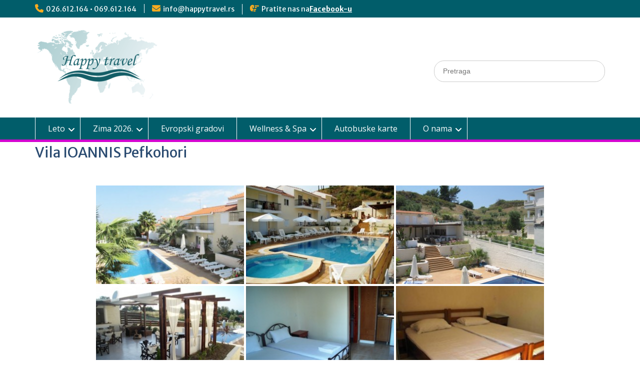

--- FILE ---
content_type: text/html; charset=UTF-8
request_url: https://happytravel.rs/bwg_gallery/vila-ioannis-pefkohori/
body_size: 15013
content:
<!DOCTYPE html> <html lang="en-US"><head>
	    <meta charset="UTF-8">
    <meta name="viewport" content="width=device-width, initial-scale=1">
    <link rel="profile" href="http://gmpg.org/xfn/11">
    <link rel="pingback" href="https://happytravel.rs/xmlrpc.php">
    
<meta name='robots' content='index, follow, max-image-preview:large, max-snippet:-1, max-video-preview:-1' />

	<!-- This site is optimized with the Yoast SEO plugin v26.6 - https://yoast.com/wordpress/plugins/seo/ -->
	<title>Vila IOANNIS Pefkohori - Happy Travel</title>
	<link rel="canonical" href="https://happytravel.rs/bwg_gallery/vila-ioannis-pefkohori/" />
	<meta property="og:locale" content="en_US" />
	<meta property="og:type" content="article" />
	<meta property="og:title" content="Vila IOANNIS Pefkohori - Happy Travel" />
	<meta property="og:url" content="https://happytravel.rs/bwg_gallery/vila-ioannis-pefkohori/" />
	<meta property="og:site_name" content="Happy Travel" />
	<meta name="twitter:card" content="summary_large_image" />
	<script type="application/ld+json" class="yoast-schema-graph">{"@context":"https://schema.org","@graph":[{"@type":"WebPage","@id":"https://happytravel.rs/bwg_gallery/vila-ioannis-pefkohori/","url":"https://happytravel.rs/bwg_gallery/vila-ioannis-pefkohori/","name":"Vila IOANNIS Pefkohori - Happy Travel","isPartOf":{"@id":"https://happytravel.rs/#website"},"datePublished":"2017-10-18T16:34:12+00:00","breadcrumb":{"@id":"https://happytravel.rs/bwg_gallery/vila-ioannis-pefkohori/#breadcrumb"},"inLanguage":"en-US","potentialAction":[{"@type":"ReadAction","target":["https://happytravel.rs/bwg_gallery/vila-ioannis-pefkohori/"]}]},{"@type":"BreadcrumbList","@id":"https://happytravel.rs/bwg_gallery/vila-ioannis-pefkohori/#breadcrumb","itemListElement":[{"@type":"ListItem","position":1,"name":"Home","item":"https://happytravel.rs/"},{"@type":"ListItem","position":2,"name":"Vila IOANNIS Pefkohori"}]},{"@type":"WebSite","@id":"https://happytravel.rs/#website","url":"https://happytravel.rs/","name":"Happy Travel","description":"Turistička agencija – Smederevo","publisher":{"@id":"https://happytravel.rs/#organization"},"potentialAction":[{"@type":"SearchAction","target":{"@type":"EntryPoint","urlTemplate":"https://happytravel.rs/?s={search_term_string}"},"query-input":{"@type":"PropertyValueSpecification","valueRequired":true,"valueName":"search_term_string"}}],"inLanguage":"en-US"},{"@type":"Organization","@id":"https://happytravel.rs/#organization","name":"Happy Travel","url":"https://happytravel.rs/","logo":{"@type":"ImageObject","inLanguage":"en-US","@id":"https://happytravel.rs/#/schema/logo/image/","url":"https://happytravel.rs/wp-content/uploads/2019/05/Logo1.png","contentUrl":"https://happytravel.rs/wp-content/uploads/2019/05/Logo1.png","width":150,"height":139,"caption":"Happy Travel"},"image":{"@id":"https://happytravel.rs/#/schema/logo/image/"}}]}</script>
	<!-- / Yoast SEO plugin. -->


<link rel='dns-prefetch' href='//fonts.googleapis.com' />
<link rel="alternate" type="application/rss+xml" title="Happy Travel &raquo; Feed" href="https://happytravel.rs/feed/" />
<link rel="alternate" type="application/rss+xml" title="Happy Travel &raquo; Comments Feed" href="https://happytravel.rs/comments/feed/" />
<link rel="alternate" title="oEmbed (JSON)" type="application/json+oembed" href="https://happytravel.rs/wp-json/oembed/1.0/embed?url=https%3A%2F%2Fhappytravel.rs%2Fbwg_gallery%2Fvila-ioannis-pefkohori%2F" />
<link rel="alternate" title="oEmbed (XML)" type="text/xml+oembed" href="https://happytravel.rs/wp-json/oembed/1.0/embed?url=https%3A%2F%2Fhappytravel.rs%2Fbwg_gallery%2Fvila-ioannis-pefkohori%2F&#038;format=xml" />
<style id='wp-img-auto-sizes-contain-inline-css' type='text/css'>
img:is([sizes=auto i],[sizes^="auto," i]){contain-intrinsic-size:3000px 1500px}
/*# sourceURL=wp-img-auto-sizes-contain-inline-css */
</style>
<style id='cf-frontend-style-inline-css' type='text/css'>
@font-face {
	font-family: 'Monotype Corsiva';
	font-weight: 400;
}
/*# sourceURL=cf-frontend-style-inline-css */
</style>
<style id='wp-emoji-styles-inline-css' type='text/css'>

	img.wp-smiley, img.emoji {
		display: inline !important;
		border: none !important;
		box-shadow: none !important;
		height: 1em !important;
		width: 1em !important;
		margin: 0 0.07em !important;
		vertical-align: -0.1em !important;
		background: none !important;
		padding: 0 !important;
	}
/*# sourceURL=wp-emoji-styles-inline-css */
</style>
<link rel='stylesheet' id='wp-block-library-css' href='https://happytravel.rs/wp-includes/css/dist/block-library/style.min.css?ver=6.9' type='text/css' media='all' />
<style id='wp-block-library-theme-inline-css' type='text/css'>
.wp-block-audio :where(figcaption){color:#555;font-size:13px;text-align:center}.is-dark-theme .wp-block-audio :where(figcaption){color:#ffffffa6}.wp-block-audio{margin:0 0 1em}.wp-block-code{border:1px solid #ccc;border-radius:4px;font-family:Menlo,Consolas,monaco,monospace;padding:.8em 1em}.wp-block-embed :where(figcaption){color:#555;font-size:13px;text-align:center}.is-dark-theme .wp-block-embed :where(figcaption){color:#ffffffa6}.wp-block-embed{margin:0 0 1em}.blocks-gallery-caption{color:#555;font-size:13px;text-align:center}.is-dark-theme .blocks-gallery-caption{color:#ffffffa6}:root :where(.wp-block-image figcaption){color:#555;font-size:13px;text-align:center}.is-dark-theme :root :where(.wp-block-image figcaption){color:#ffffffa6}.wp-block-image{margin:0 0 1em}.wp-block-pullquote{border-bottom:4px solid;border-top:4px solid;color:currentColor;margin-bottom:1.75em}.wp-block-pullquote :where(cite),.wp-block-pullquote :where(footer),.wp-block-pullquote__citation{color:currentColor;font-size:.8125em;font-style:normal;text-transform:uppercase}.wp-block-quote{border-left:.25em solid;margin:0 0 1.75em;padding-left:1em}.wp-block-quote cite,.wp-block-quote footer{color:currentColor;font-size:.8125em;font-style:normal;position:relative}.wp-block-quote:where(.has-text-align-right){border-left:none;border-right:.25em solid;padding-left:0;padding-right:1em}.wp-block-quote:where(.has-text-align-center){border:none;padding-left:0}.wp-block-quote.is-large,.wp-block-quote.is-style-large,.wp-block-quote:where(.is-style-plain){border:none}.wp-block-search .wp-block-search__label{font-weight:700}.wp-block-search__button{border:1px solid #ccc;padding:.375em .625em}:where(.wp-block-group.has-background){padding:1.25em 2.375em}.wp-block-separator.has-css-opacity{opacity:.4}.wp-block-separator{border:none;border-bottom:2px solid;margin-left:auto;margin-right:auto}.wp-block-separator.has-alpha-channel-opacity{opacity:1}.wp-block-separator:not(.is-style-wide):not(.is-style-dots){width:100px}.wp-block-separator.has-background:not(.is-style-dots){border-bottom:none;height:1px}.wp-block-separator.has-background:not(.is-style-wide):not(.is-style-dots){height:2px}.wp-block-table{margin:0 0 1em}.wp-block-table td,.wp-block-table th{word-break:normal}.wp-block-table :where(figcaption){color:#555;font-size:13px;text-align:center}.is-dark-theme .wp-block-table :where(figcaption){color:#ffffffa6}.wp-block-video :where(figcaption){color:#555;font-size:13px;text-align:center}.is-dark-theme .wp-block-video :where(figcaption){color:#ffffffa6}.wp-block-video{margin:0 0 1em}:root :where(.wp-block-template-part.has-background){margin-bottom:0;margin-top:0;padding:1.25em 2.375em}
/*# sourceURL=/wp-includes/css/dist/block-library/theme.min.css */
</style>
<style id='classic-theme-styles-inline-css' type='text/css'>
/*! This file is auto-generated */
.wp-block-button__link{color:#fff;background-color:#32373c;border-radius:9999px;box-shadow:none;text-decoration:none;padding:calc(.667em + 2px) calc(1.333em + 2px);font-size:1.125em}.wp-block-file__button{background:#32373c;color:#fff;text-decoration:none}
/*# sourceURL=/wp-includes/css/classic-themes.min.css */
</style>
<style id='global-styles-inline-css' type='text/css'>
:root{--wp--preset--aspect-ratio--square: 1;--wp--preset--aspect-ratio--4-3: 4/3;--wp--preset--aspect-ratio--3-4: 3/4;--wp--preset--aspect-ratio--3-2: 3/2;--wp--preset--aspect-ratio--2-3: 2/3;--wp--preset--aspect-ratio--16-9: 16/9;--wp--preset--aspect-ratio--9-16: 9/16;--wp--preset--color--black: #000;--wp--preset--color--cyan-bluish-gray: #abb8c3;--wp--preset--color--white: #ffffff;--wp--preset--color--pale-pink: #f78da7;--wp--preset--color--vivid-red: #cf2e2e;--wp--preset--color--luminous-vivid-orange: #ff6900;--wp--preset--color--luminous-vivid-amber: #fcb900;--wp--preset--color--light-green-cyan: #7bdcb5;--wp--preset--color--vivid-green-cyan: #00d084;--wp--preset--color--pale-cyan-blue: #8ed1fc;--wp--preset--color--vivid-cyan-blue: #0693e3;--wp--preset--color--vivid-purple: #9b51e0;--wp--preset--color--gray: #666666;--wp--preset--color--light-gray: #f3f3f3;--wp--preset--color--dark-gray: #222222;--wp--preset--color--blue: #294a70;--wp--preset--color--dark-blue: #15305b;--wp--preset--color--navy-blue: #00387d;--wp--preset--color--sky-blue: #49688e;--wp--preset--color--light-blue: #6081a7;--wp--preset--color--yellow: #f4a024;--wp--preset--color--dark-yellow: #ffab1f;--wp--preset--color--red: #e4572e;--wp--preset--color--green: #54b77e;--wp--preset--gradient--vivid-cyan-blue-to-vivid-purple: linear-gradient(135deg,rgb(6,147,227) 0%,rgb(155,81,224) 100%);--wp--preset--gradient--light-green-cyan-to-vivid-green-cyan: linear-gradient(135deg,rgb(122,220,180) 0%,rgb(0,208,130) 100%);--wp--preset--gradient--luminous-vivid-amber-to-luminous-vivid-orange: linear-gradient(135deg,rgb(252,185,0) 0%,rgb(255,105,0) 100%);--wp--preset--gradient--luminous-vivid-orange-to-vivid-red: linear-gradient(135deg,rgb(255,105,0) 0%,rgb(207,46,46) 100%);--wp--preset--gradient--very-light-gray-to-cyan-bluish-gray: linear-gradient(135deg,rgb(238,238,238) 0%,rgb(169,184,195) 100%);--wp--preset--gradient--cool-to-warm-spectrum: linear-gradient(135deg,rgb(74,234,220) 0%,rgb(151,120,209) 20%,rgb(207,42,186) 40%,rgb(238,44,130) 60%,rgb(251,105,98) 80%,rgb(254,248,76) 100%);--wp--preset--gradient--blush-light-purple: linear-gradient(135deg,rgb(255,206,236) 0%,rgb(152,150,240) 100%);--wp--preset--gradient--blush-bordeaux: linear-gradient(135deg,rgb(254,205,165) 0%,rgb(254,45,45) 50%,rgb(107,0,62) 100%);--wp--preset--gradient--luminous-dusk: linear-gradient(135deg,rgb(255,203,112) 0%,rgb(199,81,192) 50%,rgb(65,88,208) 100%);--wp--preset--gradient--pale-ocean: linear-gradient(135deg,rgb(255,245,203) 0%,rgb(182,227,212) 50%,rgb(51,167,181) 100%);--wp--preset--gradient--electric-grass: linear-gradient(135deg,rgb(202,248,128) 0%,rgb(113,206,126) 100%);--wp--preset--gradient--midnight: linear-gradient(135deg,rgb(2,3,129) 0%,rgb(40,116,252) 100%);--wp--preset--font-size--small: 13px;--wp--preset--font-size--medium: 20px;--wp--preset--font-size--large: 28px;--wp--preset--font-size--x-large: 42px;--wp--preset--font-size--normal: 16px;--wp--preset--font-size--huge: 32px;--wp--preset--spacing--20: 0.44rem;--wp--preset--spacing--30: 0.67rem;--wp--preset--spacing--40: 1rem;--wp--preset--spacing--50: 1.5rem;--wp--preset--spacing--60: 2.25rem;--wp--preset--spacing--70: 3.38rem;--wp--preset--spacing--80: 5.06rem;--wp--preset--shadow--natural: 6px 6px 9px rgba(0, 0, 0, 0.2);--wp--preset--shadow--deep: 12px 12px 50px rgba(0, 0, 0, 0.4);--wp--preset--shadow--sharp: 6px 6px 0px rgba(0, 0, 0, 0.2);--wp--preset--shadow--outlined: 6px 6px 0px -3px rgb(255, 255, 255), 6px 6px rgb(0, 0, 0);--wp--preset--shadow--crisp: 6px 6px 0px rgb(0, 0, 0);}:where(.is-layout-flex){gap: 0.5em;}:where(.is-layout-grid){gap: 0.5em;}body .is-layout-flex{display: flex;}.is-layout-flex{flex-wrap: wrap;align-items: center;}.is-layout-flex > :is(*, div){margin: 0;}body .is-layout-grid{display: grid;}.is-layout-grid > :is(*, div){margin: 0;}:where(.wp-block-columns.is-layout-flex){gap: 2em;}:where(.wp-block-columns.is-layout-grid){gap: 2em;}:where(.wp-block-post-template.is-layout-flex){gap: 1.25em;}:where(.wp-block-post-template.is-layout-grid){gap: 1.25em;}.has-black-color{color: var(--wp--preset--color--black) !important;}.has-cyan-bluish-gray-color{color: var(--wp--preset--color--cyan-bluish-gray) !important;}.has-white-color{color: var(--wp--preset--color--white) !important;}.has-pale-pink-color{color: var(--wp--preset--color--pale-pink) !important;}.has-vivid-red-color{color: var(--wp--preset--color--vivid-red) !important;}.has-luminous-vivid-orange-color{color: var(--wp--preset--color--luminous-vivid-orange) !important;}.has-luminous-vivid-amber-color{color: var(--wp--preset--color--luminous-vivid-amber) !important;}.has-light-green-cyan-color{color: var(--wp--preset--color--light-green-cyan) !important;}.has-vivid-green-cyan-color{color: var(--wp--preset--color--vivid-green-cyan) !important;}.has-pale-cyan-blue-color{color: var(--wp--preset--color--pale-cyan-blue) !important;}.has-vivid-cyan-blue-color{color: var(--wp--preset--color--vivid-cyan-blue) !important;}.has-vivid-purple-color{color: var(--wp--preset--color--vivid-purple) !important;}.has-black-background-color{background-color: var(--wp--preset--color--black) !important;}.has-cyan-bluish-gray-background-color{background-color: var(--wp--preset--color--cyan-bluish-gray) !important;}.has-white-background-color{background-color: var(--wp--preset--color--white) !important;}.has-pale-pink-background-color{background-color: var(--wp--preset--color--pale-pink) !important;}.has-vivid-red-background-color{background-color: var(--wp--preset--color--vivid-red) !important;}.has-luminous-vivid-orange-background-color{background-color: var(--wp--preset--color--luminous-vivid-orange) !important;}.has-luminous-vivid-amber-background-color{background-color: var(--wp--preset--color--luminous-vivid-amber) !important;}.has-light-green-cyan-background-color{background-color: var(--wp--preset--color--light-green-cyan) !important;}.has-vivid-green-cyan-background-color{background-color: var(--wp--preset--color--vivid-green-cyan) !important;}.has-pale-cyan-blue-background-color{background-color: var(--wp--preset--color--pale-cyan-blue) !important;}.has-vivid-cyan-blue-background-color{background-color: var(--wp--preset--color--vivid-cyan-blue) !important;}.has-vivid-purple-background-color{background-color: var(--wp--preset--color--vivid-purple) !important;}.has-black-border-color{border-color: var(--wp--preset--color--black) !important;}.has-cyan-bluish-gray-border-color{border-color: var(--wp--preset--color--cyan-bluish-gray) !important;}.has-white-border-color{border-color: var(--wp--preset--color--white) !important;}.has-pale-pink-border-color{border-color: var(--wp--preset--color--pale-pink) !important;}.has-vivid-red-border-color{border-color: var(--wp--preset--color--vivid-red) !important;}.has-luminous-vivid-orange-border-color{border-color: var(--wp--preset--color--luminous-vivid-orange) !important;}.has-luminous-vivid-amber-border-color{border-color: var(--wp--preset--color--luminous-vivid-amber) !important;}.has-light-green-cyan-border-color{border-color: var(--wp--preset--color--light-green-cyan) !important;}.has-vivid-green-cyan-border-color{border-color: var(--wp--preset--color--vivid-green-cyan) !important;}.has-pale-cyan-blue-border-color{border-color: var(--wp--preset--color--pale-cyan-blue) !important;}.has-vivid-cyan-blue-border-color{border-color: var(--wp--preset--color--vivid-cyan-blue) !important;}.has-vivid-purple-border-color{border-color: var(--wp--preset--color--vivid-purple) !important;}.has-vivid-cyan-blue-to-vivid-purple-gradient-background{background: var(--wp--preset--gradient--vivid-cyan-blue-to-vivid-purple) !important;}.has-light-green-cyan-to-vivid-green-cyan-gradient-background{background: var(--wp--preset--gradient--light-green-cyan-to-vivid-green-cyan) !important;}.has-luminous-vivid-amber-to-luminous-vivid-orange-gradient-background{background: var(--wp--preset--gradient--luminous-vivid-amber-to-luminous-vivid-orange) !important;}.has-luminous-vivid-orange-to-vivid-red-gradient-background{background: var(--wp--preset--gradient--luminous-vivid-orange-to-vivid-red) !important;}.has-very-light-gray-to-cyan-bluish-gray-gradient-background{background: var(--wp--preset--gradient--very-light-gray-to-cyan-bluish-gray) !important;}.has-cool-to-warm-spectrum-gradient-background{background: var(--wp--preset--gradient--cool-to-warm-spectrum) !important;}.has-blush-light-purple-gradient-background{background: var(--wp--preset--gradient--blush-light-purple) !important;}.has-blush-bordeaux-gradient-background{background: var(--wp--preset--gradient--blush-bordeaux) !important;}.has-luminous-dusk-gradient-background{background: var(--wp--preset--gradient--luminous-dusk) !important;}.has-pale-ocean-gradient-background{background: var(--wp--preset--gradient--pale-ocean) !important;}.has-electric-grass-gradient-background{background: var(--wp--preset--gradient--electric-grass) !important;}.has-midnight-gradient-background{background: var(--wp--preset--gradient--midnight) !important;}.has-small-font-size{font-size: var(--wp--preset--font-size--small) !important;}.has-medium-font-size{font-size: var(--wp--preset--font-size--medium) !important;}.has-large-font-size{font-size: var(--wp--preset--font-size--large) !important;}.has-x-large-font-size{font-size: var(--wp--preset--font-size--x-large) !important;}
:where(.wp-block-post-template.is-layout-flex){gap: 1.25em;}:where(.wp-block-post-template.is-layout-grid){gap: 1.25em;}
:where(.wp-block-term-template.is-layout-flex){gap: 1.25em;}:where(.wp-block-term-template.is-layout-grid){gap: 1.25em;}
:where(.wp-block-columns.is-layout-flex){gap: 2em;}:where(.wp-block-columns.is-layout-grid){gap: 2em;}
:root :where(.wp-block-pullquote){font-size: 1.5em;line-height: 1.6;}
/*# sourceURL=global-styles-inline-css */
</style>
<link rel='stylesheet' id='bwg_fonts-css' href='https://happytravel.rs/wp-content/plugins/photo-gallery/css/bwg-fonts/fonts.css?ver=0.0.1' type='text/css' media='all' />
<link rel='stylesheet' id='sumoselect-css' href='https://happytravel.rs/wp-content/plugins/photo-gallery/css/sumoselect.min.css?ver=3.4.6' type='text/css' media='all' />
<link rel='stylesheet' id='mCustomScrollbar-css' href='https://happytravel.rs/wp-content/plugins/photo-gallery/css/jquery.mCustomScrollbar.min.css?ver=3.1.5' type='text/css' media='all' />
<link rel='stylesheet' id='bwg_frontend-css' href='https://happytravel.rs/wp-content/plugins/photo-gallery/css/styles.min.css?ver=1.8.35' type='text/css' media='all' />
<link rel='stylesheet' id='fontawesome-css' href='https://happytravel.rs/wp-content/themes/education-hub/third-party/font-awesome/css/all.min.css?ver=6.7.2' type='text/css' media='all' />
<link rel='stylesheet' id='education-hub-google-fonts-css' href='//fonts.googleapis.com/css?family=Open+Sans%3A600%2C400%2C400italic%2C300%2C100%2C700%7CMerriweather+Sans%3A400%2C700&#038;ver=6.9' type='text/css' media='all' />
<link rel='stylesheet' id='education-hub-style-css' href='https://happytravel.rs/wp-content/themes/education-hub/style.css?ver=3.0.1' type='text/css' media='all' />
<link rel='stylesheet' id='education-hub-block-style-css' href='https://happytravel.rs/wp-content/themes/education-hub/css/blocks.css?ver=20201208' type='text/css' media='all' />
<!--n2css--><!--n2js--><script type="text/javascript" src="https://happytravel.rs/wp-includes/js/jquery/jquery.min.js?ver=3.7.1" id="jquery-core-js"></script>
<script type="text/javascript" src="https://happytravel.rs/wp-includes/js/jquery/jquery-migrate.min.js?ver=3.4.1" id="jquery-migrate-js"></script>
<script type="text/javascript" src="https://happytravel.rs/wp-includes/js/tinymce/tinymce.min.js?ver=49110-20250317" id="wp-tinymce-root-js"></script>
<script type="text/javascript" src="https://happytravel.rs/wp-includes/js/tinymce/plugins/compat3x/plugin.min.js?ver=49110-20250317" id="wp-tinymce-js"></script>
<script type="text/javascript" src="https://happytravel.rs/wp-content/plugins/photo-gallery/js/jquery.sumoselect.min.js?ver=3.4.6" id="sumoselect-js"></script>
<script type="text/javascript" src="https://happytravel.rs/wp-content/plugins/photo-gallery/js/tocca.min.js?ver=2.0.9" id="bwg_mobile-js"></script>
<script type="text/javascript" src="https://happytravel.rs/wp-content/plugins/photo-gallery/js/jquery.mCustomScrollbar.concat.min.js?ver=3.1.5" id="mCustomScrollbar-js"></script>
<script type="text/javascript" src="https://happytravel.rs/wp-content/plugins/photo-gallery/js/jquery.fullscreen.min.js?ver=0.6.0" id="jquery-fullscreen-js"></script>
<script type="text/javascript" id="bwg_frontend-js-extra">
/* <![CDATA[ */
var bwg_objectsL10n = {"bwg_field_required":"field is required.","bwg_mail_validation":"This is not a valid email address.","bwg_search_result":"There are no images matching your search.","bwg_select_tag":"Select Tag","bwg_order_by":"Order By","bwg_search":"Search","bwg_show_ecommerce":"Show Ecommerce","bwg_hide_ecommerce":"Hide Ecommerce","bwg_show_comments":"Show Comments","bwg_hide_comments":"Hide Comments","bwg_restore":"Restore","bwg_maximize":"Maximize","bwg_fullscreen":"Fullscreen","bwg_exit_fullscreen":"Exit Fullscreen","bwg_search_tag":"SEARCH...","bwg_tag_no_match":"No tags found","bwg_all_tags_selected":"All tags selected","bwg_tags_selected":"tags selected","play":"Play","pause":"Pause","is_pro":"","bwg_play":"Play","bwg_pause":"Pause","bwg_hide_info":"Hide info","bwg_show_info":"Show info","bwg_hide_rating":"Hide rating","bwg_show_rating":"Show rating","ok":"Ok","cancel":"Cancel","select_all":"Select all","lazy_load":"0","lazy_loader":"https://happytravel.rs/wp-content/plugins/photo-gallery/images/ajax_loader.png","front_ajax":"0","bwg_tag_see_all":"see all tags","bwg_tag_see_less":"see less tags"};
//# sourceURL=bwg_frontend-js-extra
/* ]]> */
</script>
<script type="text/javascript" src="https://happytravel.rs/wp-content/plugins/photo-gallery/js/scripts.min.js?ver=1.8.35" id="bwg_frontend-js"></script>
<script type="text/javascript" id="ai-js-js-extra">
/* <![CDATA[ */
var MyAjax = {"ajaxurl":"https://happytravel.rs/wp-admin/admin-ajax.php","security":"427f24607a"};
//# sourceURL=ai-js-js-extra
/* ]]> */
</script>
<script type="text/javascript" src="https://happytravel.rs/wp-content/plugins/advanced-iframe/js/ai.min.js?ver=862191" id="ai-js-js"></script>
<meta name="robots" content="noindex,nofollow" />
<link rel="https://api.w.org/" href="https://happytravel.rs/wp-json/" /><link rel="EditURI" type="application/rsd+xml" title="RSD" href="https://happytravel.rs/xmlrpc.php?rsd" />
<meta name="generator" content="WordPress 6.9" />
<link rel='shortlink' href='https://happytravel.rs/?p=3683' />
        <script type="text/javascript">
            ( function () {
                window.lae_fs = { can_use_premium_code: false};
            } )();
        </script>
        <meta name="generator" content="Elementor 3.34.0; features: additional_custom_breakpoints; settings: css_print_method-external, google_font-enabled, font_display-auto">
			<style>
				.e-con.e-parent:nth-of-type(n+4):not(.e-lazyloaded):not(.e-no-lazyload),
				.e-con.e-parent:nth-of-type(n+4):not(.e-lazyloaded):not(.e-no-lazyload) * {
					background-image: none !important;
				}
				@media screen and (max-height: 1024px) {
					.e-con.e-parent:nth-of-type(n+3):not(.e-lazyloaded):not(.e-no-lazyload),
					.e-con.e-parent:nth-of-type(n+3):not(.e-lazyloaded):not(.e-no-lazyload) * {
						background-image: none !important;
					}
				}
				@media screen and (max-height: 640px) {
					.e-con.e-parent:nth-of-type(n+2):not(.e-lazyloaded):not(.e-no-lazyload),
					.e-con.e-parent:nth-of-type(n+2):not(.e-lazyloaded):not(.e-no-lazyload) * {
						background-image: none !important;
					}
				}
			</style>
			<style type="text/css" id="custom-background-css">
body.custom-background { background-color: #ffffff; }
</style>
	<link rel="icon" href="https://happytravel.rs/wp-content/uploads/2019/12/cropped-HTicon-32x32.png" sizes="32x32" />
<link rel="icon" href="https://happytravel.rs/wp-content/uploads/2019/12/cropped-HTicon-192x192.png" sizes="192x192" />
<link rel="apple-touch-icon" href="https://happytravel.rs/wp-content/uploads/2019/12/cropped-HTicon-180x180.png" />
<meta name="msapplication-TileImage" content="https://happytravel.rs/wp-content/uploads/2019/12/cropped-HTicon-270x270.png" />
		<style type="text/css" id="wp-custom-css">
			.entry-meta{
display:none;
}

.site-content {
    padding: 0px 0;
}


.menuItemBackground {
background-color:#F4A024; !important
}


.main-navigation ul ul a {
    background-color: #015D6A;
}


#tophead {
    background-color: #015D6A;
	}


#main-nav {
    background-color: #015D6A;
    border-bottom: 5px solid #D300D0;
}

.search-form .search-submit, .woocommerce-product-search button {
    background-color: #015D6A;
	  display:none
}

.search-form input.search-field, .woocommerce-product-search .search-field {
    border-radius: 20px;
    padding: 10px 25% 10px 5%;
    width: 100%;
    box-sizing: inherit;
    margin-top: 15%;
}

.site-footer {
    clear: both;
    display: none;
}

.post-14241 .wp-post-image {
display: none;
}
.post-14249 .wp-post-image {
display: none;
}		</style>
		</head>

<body class="wp-singular bwg_gallery-template-default single single-bwg_gallery postid-3683 custom-background wp-custom-logo wp-embed-responsive wp-theme-education-hub group-blog site-layout-fluid global-layout-no-sidebar elementor-default elementor-kit-8482 modula-best-grid-gallery">

	
	    <div id="page" class="container hfeed site">
    <a class="skip-link screen-reader-text" href="#content">Skip to content</a>
    	<div id="tophead">
		<div class="container">
			<div id="quick-contact">
									<ul>
													<li class="quick-call"><a href="tel:026612164069612164">026.612.164 • 069.612.164</a></li>
																			<li class="quick-email"><a href="mailto:info@happytravel.rs">info@happytravel.rs</a></li>
											</ul>
				
									<div class="top-news border-left">
												<span class="top-news-title">
															Pratite nas na													</span>
																			<a href="https://www.facebook.com/Happy-Travel-Smederevo-1584309618536861/">Facebook-u							</a>
											</div>
							</div>

			
			
		</div> <!-- .container -->
	</div><!--  #tophead -->

	<header id="masthead" class="site-header" role="banner"><div class="container">			    <div class="site-branding">

		    <a href="https://happytravel.rs/" class="custom-logo-link" rel="home"><img width="250" height="155" src="https://happytravel.rs/wp-content/uploads/2019/11/Logo-e1643620568292.png" class="custom-logo" alt="Happy Travel" decoding="async" /></a>
									
	    </div><!-- .site-branding -->

	    	    		    <div class="search-section">
		    	<form role="search" method="get" class="search-form" action="https://happytravel.rs/">
	      <label>
	        <span class="screen-reader-text">Search for:</span>
	        <input type="search" class="search-field" placeholder="Pretraga" value="" name="s" title="Search for:" />
	      </label>
	      <input type="submit" class="search-submit" value="Search" />
	    </form>		    </div>
	    
        </div><!-- .container --></header><!-- #masthead -->    <div id="main-nav" class="clear-fix">
        <div class="container">
        <nav id="site-navigation" class="main-navigation" role="navigation">
          <button class="menu-toggle" aria-controls="primary-menu" aria-expanded="false">
          	<i class="fa fa-bars"></i>
          	<i class="fa fa-close"></i>
			Menu</button>
            <div class="wrap-menu-content">
				<div class="menu-glavnimeni-container"><ul id="primary-menu" class="menu"><li id="menu-item-570" class="menu-item menu-item-type-custom menu-item-object-custom menu-item-has-children menu-item-570"><a>Leto</a>
<ul class="sub-menu">
	<li id="menu-item-627" class="menu-item menu-item-type-custom menu-item-object-custom menu-item-has-children menu-item-627"><a href="https://happytravel.rs/grcka/">Grčka 2026.</a>
	<ul class="sub-menu">
		<li id="menu-item-12732" class="menu-item menu-item-type-post_type menu-item-object-page menu-item-12732"><a href="https://happytravel.rs/grcka-hoteli/">Grčka – Hoteli 2026.</a></li>
		<li id="menu-item-8461" class="menu-item menu-item-type-post_type menu-item-object-page menu-item-8461"><a href="https://happytravel.rs/grcka-ostrva-avio/">Grčka ostrva  – Avio</a></li>
		<li id="menu-item-895" class="menu-item menu-item-type-custom menu-item-object-custom menu-item-has-children menu-item-895"><a>Olimpska regija 2026.</a>
		<ul class="sub-menu">
			<li id="menu-item-579" class="menu-item menu-item-type-post_type menu-item-object-page menu-item-579"><a href="https://happytravel.rs/paralija/">Paralija</a></li>
			<li id="menu-item-578" class="menu-item menu-item-type-post_type menu-item-object-page menu-item-578"><a href="https://happytravel.rs/olimpic-beach/">Olimpic Beach</a></li>
			<li id="menu-item-576" class="menu-item menu-item-type-post_type menu-item-object-page menu-item-576"><a href="https://happytravel.rs/leptokaria/">Leptokarija</a></li>
			<li id="menu-item-577" class="menu-item menu-item-type-post_type menu-item-object-page menu-item-577"><a href="https://happytravel.rs/nei-pori/">Nei Pori</a></li>
			<li id="menu-item-580" class="menu-item menu-item-type-post_type menu-item-object-page menu-item-580"><a href="https://happytravel.rs/platamon/">Platamon</a></li>
		</ul>
</li>
		<li id="menu-item-911" class="menu-item menu-item-type-custom menu-item-object-custom menu-item-has-children menu-item-911"><a>Regija Sv. Đorđa 2026.</a>
		<ul class="sub-menu">
			<li id="menu-item-882" class="menu-item menu-item-type-post_type menu-item-object-page menu-item-882"><a href="https://happytravel.rs/stavros/">Stavros</a></li>
			<li id="menu-item-884" class="menu-item menu-item-type-post_type menu-item-object-page menu-item-884"><a href="https://happytravel.rs/vrasna/">Vrasna</a></li>
			<li id="menu-item-883" class="menu-item menu-item-type-post_type menu-item-object-page menu-item-883"><a href="https://happytravel.rs/asprovalta/">Asprovalta</a></li>
		</ul>
</li>
		<li id="menu-item-896" class="menu-item menu-item-type-custom menu-item-object-custom menu-item-has-children menu-item-896"><a>Kasandra 2026.</a>
		<ul class="sub-menu">
			<li id="menu-item-664" class="menu-item menu-item-type-post_type menu-item-object-page menu-item-664"><a href="https://happytravel.rs/nea-flogita/">Nea Flogita</a></li>
			<li id="menu-item-662" class="menu-item menu-item-type-post_type menu-item-object-page menu-item-662"><a href="https://happytravel.rs/nea-kalikratia/">Nea Kalikratia</a></li>
			<li id="menu-item-660" class="menu-item menu-item-type-post_type menu-item-object-page menu-item-660"><a href="https://happytravel.rs/kalithea/">Kalithea</a></li>
			<li id="menu-item-659" class="menu-item menu-item-type-post_type menu-item-object-page menu-item-659"><a href="https://happytravel.rs/furka/">Furka</a></li>
			<li id="menu-item-657" class="menu-item menu-item-type-post_type menu-item-object-page menu-item-657"><a href="https://happytravel.rs/siviri/">Siviri</a></li>
			<li id="menu-item-656" class="menu-item menu-item-type-post_type menu-item-object-page menu-item-656"><a href="https://happytravel.rs/nea-skioni/">Nea Skioni</a></li>
			<li id="menu-item-655" class="menu-item menu-item-type-post_type menu-item-object-page menu-item-655"><a href="https://happytravel.rs/polihrono/">Polihrono</a></li>
			<li id="menu-item-654" class="menu-item menu-item-type-post_type menu-item-object-page menu-item-654"><a href="https://happytravel.rs/hanioti/">Hanioti</a></li>
			<li id="menu-item-653" class="menu-item menu-item-type-post_type menu-item-object-page menu-item-653"><a href="https://happytravel.rs/pefkohori/">Pefkohori</a></li>
		</ul>
</li>
		<li id="menu-item-897" class="menu-item menu-item-type-custom menu-item-object-custom menu-item-has-children menu-item-897"><a>Sitonia 2026.</a>
		<ul class="sub-menu">
			<li id="menu-item-688" class="menu-item menu-item-type-post_type menu-item-object-page menu-item-688"><a href="https://happytravel.rs/vurvuru/">Vurvuru</a></li>
			<li id="menu-item-687" class="menu-item menu-item-type-post_type menu-item-object-page menu-item-687"><a href="https://happytravel.rs/psakoudia/">Psakoudia</a></li>
			<li id="menu-item-686" class="menu-item menu-item-type-post_type menu-item-object-page menu-item-686"><a href="https://happytravel.rs/metamorfosis/">Metamorfosis</a></li>
			<li id="menu-item-685" class="menu-item menu-item-type-post_type menu-item-object-page menu-item-685"><a href="https://happytravel.rs/nikiti/">Nikiti</a></li>
			<li id="menu-item-684" class="menu-item menu-item-type-post_type menu-item-object-page menu-item-684"><a href="https://happytravel.rs/neos-marmaras/">Neos Marmaras</a></li>
			<li id="menu-item-683" class="menu-item menu-item-type-post_type menu-item-object-page menu-item-683"><a href="https://happytravel.rs/toroni/">Toroni</a></li>
			<li id="menu-item-682" class="menu-item menu-item-type-post_type menu-item-object-page menu-item-682"><a href="https://happytravel.rs/sarti/">Sarti</a></li>
		</ul>
</li>
		<li id="menu-item-898" class="menu-item menu-item-type-custom menu-item-object-custom menu-item-has-children menu-item-898"><a>Athos 2026.</a>
		<ul class="sub-menu">
			<li id="menu-item-697" class="menu-item menu-item-type-post_type menu-item-object-page menu-item-697"><a href="https://happytravel.rs/jerisos/">Jerisos</a></li>
			<li id="menu-item-11840" class="menu-item menu-item-type-post_type menu-item-object-page menu-item-11840"><a href="https://happytravel.rs/amuljani-ostrvo/">Amuljani ostrvo</a></li>
		</ul>
</li>
		<li id="menu-item-698" class="menu-item menu-item-type-post_type menu-item-object-page menu-item-698"><a href="https://happytravel.rs/pilion/">Pilion 2026.</a></li>
		<li id="menu-item-899" class="menu-item menu-item-type-custom menu-item-object-custom menu-item-has-children menu-item-899"><a>Jonska obala 2026.</a>
		<ul class="sub-menu">
			<li id="menu-item-708" class="menu-item menu-item-type-post_type menu-item-object-page menu-item-708"><a href="https://happytravel.rs/parga/">Parga</a></li>
			<li id="menu-item-707" class="menu-item menu-item-type-post_type menu-item-object-page menu-item-707"><a href="https://happytravel.rs/sivota/">Sivota</a></li>
			<li id="menu-item-706" class="menu-item menu-item-type-post_type menu-item-object-page menu-item-706"><a href="https://happytravel.rs/vrahos/">Vrahos</a></li>
		</ul>
</li>
		<li id="menu-item-900" class="menu-item menu-item-type-custom menu-item-object-custom menu-item-has-children menu-item-900"><a>Ostrva</a>
		<ul class="sub-menu">
			<li id="menu-item-794" class="menu-item menu-item-type-post_type menu-item-object-page menu-item-794"><a href="https://happytravel.rs/tasos/">Tasos</a></li>
			<li id="menu-item-5608" class="menu-item menu-item-type-post_type menu-item-object-page menu-item-5608"><a href="https://happytravel.rs/evia/">Evia</a></li>
			<li id="menu-item-792" class="menu-item menu-item-type-post_type menu-item-object-page menu-item-792"><a href="https://happytravel.rs/skiatos/">Skiatos</a></li>
			<li id="menu-item-5612" class="menu-item menu-item-type-post_type menu-item-object-page menu-item-5612"><a href="https://happytravel.rs/krf/">Krf</a></li>
			<li id="menu-item-5611" class="menu-item menu-item-type-post_type menu-item-object-page menu-item-5611"><a href="https://happytravel.rs/lefkada/">Lefkada</a></li>
			<li id="menu-item-5610" class="menu-item menu-item-type-post_type menu-item-object-page menu-item-5610"><a href="https://happytravel.rs/kefalonija/">Kefalonija</a></li>
			<li id="menu-item-5609" class="menu-item menu-item-type-post_type menu-item-object-page menu-item-5609"><a href="https://happytravel.rs/zakintos/">Zakintos</a></li>
		</ul>
</li>
	</ul>
</li>
	<li id="menu-item-12403" class="menu-item menu-item-type-post_type menu-item-object-page menu-item-12403"><a href="https://happytravel.rs/kipar/">Kipar 2026.</a></li>
	<li id="menu-item-5243" class="menu-item menu-item-type-post_type menu-item-object-page menu-item-has-children menu-item-5243"><a href="https://happytravel.rs/turska/">Turska 2026.</a>
	<ul class="sub-menu">
		<li id="menu-item-8076" class="menu-item menu-item-type-post_type menu-item-object-page menu-item-8076"><a href="https://happytravel.rs/turska/avionom/">Turska avionom</a></li>
		<li id="menu-item-8069" class="menu-item menu-item-type-post_type menu-item-object-page menu-item-has-children menu-item-8069"><a href="https://happytravel.rs/turska/autobusom/">Turska autobusom</a>
		<ul class="sub-menu">
			<li id="menu-item-8057" class="menu-item menu-item-type-post_type menu-item-object-page menu-item-8057"><a href="https://happytravel.rs/kusadasi/">Kušadasi</a></li>
			<li id="menu-item-8056" class="menu-item menu-item-type-post_type menu-item-object-page menu-item-8056"><a href="https://happytravel.rs/marmaris/">Marmaris</a></li>
			<li id="menu-item-8054" class="menu-item menu-item-type-post_type menu-item-object-page menu-item-8054"><a href="https://happytravel.rs/sarimsakli/">Sarimsakli</a></li>
		</ul>
</li>
	</ul>
</li>
	<li id="menu-item-15658" class="menu-item menu-item-type-post_type menu-item-object-page menu-item-15658"><a href="https://happytravel.rs/egipat/">Egipat 2025./26.</a></li>
	<li id="menu-item-5847" class="menu-item menu-item-type-post_type menu-item-object-page menu-item-5847"><a href="https://happytravel.rs/tunis/">Tunis 2026.</a></li>
	<li id="menu-item-5818" class="menu-item menu-item-type-post_type menu-item-object-page menu-item-has-children menu-item-5818"><a href="https://happytravel.rs/spanija/">Španija 2026.</a>
	<ul class="sub-menu">
		<li id="menu-item-12194" class="menu-item menu-item-type-post_type menu-item-object-page menu-item-12194"><a href="https://happytravel.rs/majorka/">Majorka 2026.</a></li>
		<li id="menu-item-12195" class="menu-item menu-item-type-post_type menu-item-object-page menu-item-12195"><a href="https://happytravel.rs/kosta-brava/">Kosta Brava</a></li>
	</ul>
</li>
	<li id="menu-item-11357" class="menu-item menu-item-type-post_type menu-item-object-page menu-item-has-children menu-item-11357"><a href="https://happytravel.rs/italija/">Italija 2026.</a>
	<ul class="sub-menu">
		<li id="menu-item-12197" class="menu-item menu-item-type-post_type menu-item-object-page menu-item-12197"><a href="https://happytravel.rs/sicilija/">Sicilija</a></li>
		<li id="menu-item-15685" class="menu-item menu-item-type-post_type menu-item-object-page menu-item-15685"><a href="https://happytravel.rs/sardinija/">Sardinija</a></li>
		<li id="menu-item-15684" class="menu-item menu-item-type-post_type menu-item-object-page menu-item-15684"><a href="https://happytravel.rs/pulja/">Pulja</a></li>
		<li id="menu-item-12198" class="menu-item menu-item-type-post_type menu-item-object-page menu-item-12198"><a href="https://happytravel.rs/kalabrija/">Kalabrija</a></li>
	</ul>
</li>
	<li id="menu-item-8138" class="menu-item menu-item-type-post_type menu-item-object-page menu-item-8138"><a href="https://happytravel.rs/ohrid-8/">Ohrid 2026.</a></li>
	<li id="menu-item-8248" class="menu-item menu-item-type-post_type menu-item-object-page menu-item-has-children menu-item-8248"><a href="https://happytravel.rs/crna-gora/">Crna Gora 2025.</a>
	<ul class="sub-menu">
		<li id="menu-item-11080" class="menu-item menu-item-type-custom menu-item-object-custom menu-item-has-children menu-item-11080"><a href="#">Hotelski smeštaj 2026.</a>
		<ul class="sub-menu">
			<li id="menu-item-9814" class="menu-item menu-item-type-post_type menu-item-object-page menu-item-9814"><a href="https://happytravel.rs/budva/">Budva</a></li>
			<li id="menu-item-9813" class="menu-item menu-item-type-post_type menu-item-object-page menu-item-9813"><a href="https://happytravel.rs/becici/">Bečići</a></li>
			<li id="menu-item-9809" class="menu-item menu-item-type-post_type menu-item-object-page menu-item-9809"><a href="https://happytravel.rs/petrovac/">Petrovac</a></li>
			<li id="menu-item-8259" class="menu-item menu-item-type-post_type menu-item-object-page menu-item-8259"><a href="https://happytravel.rs/canj/">Čanj</a></li>
			<li id="menu-item-9810" class="menu-item menu-item-type-post_type menu-item-object-page menu-item-9810"><a href="https://happytravel.rs/sutomore/">Sutomore</a></li>
		</ul>
</li>
		<li id="menu-item-11081" class="menu-item menu-item-type-custom menu-item-object-custom menu-item-has-children menu-item-11081"><a href="#">Prvatni smeštaj 2025.</a>
		<ul class="sub-menu">
			<li id="menu-item-11083" class="menu-item menu-item-type-custom menu-item-object-custom menu-item-11083"><a href="https://happytravel.rs/budva/#budvaprivatni">Budva</a></li>
			<li id="menu-item-11099" class="menu-item menu-item-type-custom menu-item-object-custom menu-item-11099"><a href="https://happytravel.rs/becici/#beciciprivatni">Bečići</a></li>
			<li id="menu-item-9812" class="menu-item menu-item-type-post_type menu-item-object-page menu-item-9812"><a href="https://happytravel.rs/sveti-stefan/">Sveti Stefan</a></li>
			<li id="menu-item-9811" class="menu-item menu-item-type-post_type menu-item-object-page menu-item-9811"><a href="https://happytravel.rs/rafailovici/">Rafailovići</a></li>
			<li id="menu-item-11100" class="menu-item menu-item-type-custom menu-item-object-custom menu-item-11100"><a href="https://happytravel.rs/petrovac/#petrovacprivatni">Petrovac</a></li>
			<li id="menu-item-11101" class="menu-item menu-item-type-custom menu-item-object-custom menu-item-11101"><a href="https://happytravel.rs/canj/#canjprivatni">Čanj</a></li>
			<li id="menu-item-8258" class="menu-item menu-item-type-post_type menu-item-object-page menu-item-8258"><a href="https://happytravel.rs/dobre-vode/">Dobre Vode</a></li>
			<li id="menu-item-11102" class="menu-item menu-item-type-custom menu-item-object-custom menu-item-11102"><a href="https://happytravel.rs/sutomore/#sutomoreprivatni">Sutomore</a></li>
		</ul>
</li>
	</ul>
</li>
	<li id="menu-item-8596" class="menu-item menu-item-type-post_type menu-item-object-page menu-item-8596"><a href="https://happytravel.rs/albanija/">Albanija</a></li>
</ul>
</li>
<li id="menu-item-10170" class="menu-item menu-item-type-custom menu-item-object-custom menu-item-has-children menu-item-10170"><a>Zima 2026.</a>
<ul class="sub-menu">
	<li id="menu-item-10171" class="menu-item menu-item-type-post_type menu-item-object-page menu-item-10171"><a href="https://happytravel.rs/zimovanje-srbija/">Srbija</a></li>
	<li id="menu-item-10176" class="menu-item menu-item-type-post_type menu-item-object-page menu-item-10176"><a href="https://happytravel.rs/bugarska-skijanje/">Bugarska</a></li>
	<li id="menu-item-10173" class="menu-item menu-item-type-post_type menu-item-object-page menu-item-10173"><a href="https://happytravel.rs/bosna-i-hercegovina/">Bosna i Hercegovina</a></li>
	<li id="menu-item-10174" class="menu-item menu-item-type-post_type menu-item-object-page menu-item-10174"><a href="https://happytravel.rs/slovenija-3/">Slovenija</a></li>
	<li id="menu-item-15493" class="menu-item menu-item-type-post_type menu-item-object-page menu-item-15493"><a href="https://happytravel.rs/austrija/">Austrija</a></li>
</ul>
</li>
<li id="menu-item-6994" class="menu-item menu-item-type-post_type menu-item-object-page menu-item-6994"><a href="https://happytravel.rs/evropski-gradovi/">Evropski gradovi</a></li>
<li id="menu-item-9385" class="menu-item menu-item-type-custom menu-item-object-custom menu-item-has-children menu-item-9385"><a>Wellness &#038; Spa</a>
<ul class="sub-menu">
	<li id="menu-item-9386" class="menu-item menu-item-type-post_type menu-item-object-page menu-item-9386"><a href="https://happytravel.rs/wellness-spa-u-madarskoj/">Wellness &#038; Spa u Mađarskoj</a></li>
	<li id="menu-item-9387" class="menu-item menu-item-type-post_type menu-item-object-page menu-item-9387"><a href="https://happytravel.rs/wellness-spa-u-sloveniji/">Wellness &#038; Spa u Sloveniji</a></li>
</ul>
</li>
<li id="menu-item-8022" class="menu-item menu-item-type-post_type menu-item-object-page menu-item-8022"><a href="https://happytravel.rs/autobuske-karte/">Autobuske karte</a></li>
<li id="menu-item-6553" class="menu-item menu-item-type-post_type menu-item-object-page menu-item-has-children menu-item-6553"><a href="https://happytravel.rs/o-nama/">O nama</a>
<ul class="sub-menu">
	<li id="menu-item-7958" class="menu-item menu-item-type-custom menu-item-object-custom menu-item-home menu-item-7958"><a href="https://happytravel.rs/#kontakt">Kontakt</a></li>
</ul>
</li>
</ul></div>            </div><!-- .menu-content -->
        </nav><!-- #site-navigation -->
       </div> <!-- .container -->
    </div> <!-- #main-nav -->
    
	<div id="content" class="site-content"><div class="container"><div class="inner-wrapper">    
	<div id="primary" class="content-area">
		<main id="main" class="site-main" role="main">

		
			
<article id="post-3683" class="post-3683 bwg_gallery type-bwg_gallery status-publish hentry">
	<header class="entry-header">
		<h1 class="entry-title">Vila IOANNIS Pefkohori</h1>
		<div class="entry-meta">
			<span class="posted-on"><a href="https://happytravel.rs/bwg_gallery/vila-ioannis-pefkohori/" rel="bookmark"><time class="entry-date published updated" datetime="2017-10-18T16:34:12+00:00">18/10/2017</time></a></span><span class="byline"> <span class="author vcard"><a class="url fn n" href="https://happytravel.rs/author/"></a></span></span>		</div><!-- .entry-meta -->
	</header><!-- .entry-header -->

	<div class="entry-content">
    		<style id="bwg-style-0">    #bwg_container1_0 #bwg_container2_0 .bwg-container-0.bwg-standard-thumbnails {      width: 1504px;              justify-content: center;        margin:0 auto !important;              background-color: rgba(255, 255, 255, 0.00);            padding-left: 4px;      padding-top: 4px;      max-width: 100%;            }        #bwg_container1_0 #bwg_container2_0 .bwg-container-0.bwg-standard-thumbnails .bwg-item {    justify-content: flex-start;      max-width: 300px;            width: 300px !important;          }    #bwg_container1_0 #bwg_container2_0 .bwg-container-0.bwg-standard-thumbnails .bwg-item a {       margin-right: 4px;       margin-bottom: 4px;    }    #bwg_container1_0 #bwg_container2_0 .bwg-container-0.bwg-standard-thumbnails .bwg-item0 {      padding: 0px;            background-color:rgba(255,255,255, 0.30);      border: 0px none #CCCCCC;      opacity: 1.00;      border-radius: 0;      box-shadow: 0px 0px 0px #888888;    }    #bwg_container1_0 #bwg_container2_0 .bwg-container-0.bwg-standard-thumbnails .bwg-item1 img {      max-height: none;      max-width: none;      padding: 0 !important;    }        @media only screen and (min-width: 480px) {      #bwg_container1_0 #bwg_container2_0 .bwg-container-0.bwg-standard-thumbnails .bwg-item0 {        transition: all 0.3s ease 0s;-webkit-transition: all 0.3s ease 0s;      }      #bwg_container1_0 #bwg_container2_0 .bwg-container-0.bwg-standard-thumbnails .bwg-item0:hover {        -ms-transform: scale(1.1);        -webkit-transform: scale(1.1);        transform: scale(1.1);      }    }          #bwg_container1_0 #bwg_container2_0 .bwg-container-0.bwg-standard-thumbnails .bwg-item1 {      padding-top: 66.666666666667%;    }        #bwg_container1_0 #bwg_container2_0 .bwg-container-0.bwg-standard-thumbnails .bwg-title2,    #bwg_container1_0 #bwg_container2_0 .bwg-container-0.bwg-standard-thumbnails .bwg-ecommerce2 {      color: #CCCCCC;      font-family: segoe ui;      font-size: 16px;      font-weight: bold;      padding: 2px;      text-shadow: 0px 0px 0px #888888;      max-height: 100%;    }    #bwg_container1_0 #bwg_container2_0 .bwg-container-0.bwg-standard-thumbnails .bwg-thumb-description span {    color: #323A45;    font-family: Ubuntu;    font-size: 12px;    max-height: 100%;    word-wrap: break-word;    }    #bwg_container1_0 #bwg_container2_0 .bwg-container-0.bwg-standard-thumbnails .bwg-play-icon2 {      font-size: 32px;    }    #bwg_container1_0 #bwg_container2_0 .bwg-container-0.bwg-standard-thumbnails .bwg-ecommerce2 {      font-size: 19.2px;      color: #CCCCCC;    }    </style>    <div id="bwg_container1_0"         class="bwg_container bwg_thumbnail bwg_thumbnails "         data-right-click-protection="1"         data-bwg="0"         data-scroll="0"         data-gallery-type="thumbnails"         data-gallery-view-type="thumbnails"         data-current-url="/bwg_gallery/vila-ioannis-pefkohori/"         data-lightbox-url="https://happytravel.rs/wp-admin/admin-ajax.php?action=GalleryBox&#038;current_view=0&#038;gallery_id=119&#038;tag=0&#038;theme_id=1&#038;shortcode_id=359&#038;sort_by=order&#038;order_by=asc&#038;current_url=%2Fbwg_gallery%2Fvila-ioannis-pefkohori%2F"         data-gallery-id="119"         data-popup-width="800"         data-popup-height="500"         data-is-album="gallery"         data-buttons-position="bottom">      <div id="bwg_container2_0">             <div id="ajax_loading_0" class="bwg_loading_div_1">      <div class="bwg_loading_div_2">        <div class="bwg_loading_div_3">          <div id="loading_div_0" class="bwg_spider_ajax_loading">          </div>        </div>      </div>    </div>            <form id="gal_front_form_0"              class="bwg-hidden"              method="post"              action="#"              data-current="0"              data-shortcode-id="359"              data-gallery-type="thumbnails"              data-gallery-id="119"              data-tag="0"              data-album-id="0"              data-theme-id="1"              data-ajax-url="https://happytravel.rs/wp-admin/admin-ajax.php?action=bwg_frontend_data">          <div id="bwg_container3_0" class="bwg-background bwg-background-0">                <div data-max-count="5"         data-thumbnail-width="300"         data-bwg="0"         data-gallery-id="119"         data-lightbox-url="https://happytravel.rs/wp-admin/admin-ajax.php?action=GalleryBox&amp;current_view=0&amp;gallery_id=119&amp;tag=0&amp;theme_id=1&amp;shortcode_id=359&amp;sort_by=order&amp;order_by=asc&amp;current_url=%2Fbwg_gallery%2Fvila-ioannis-pefkohori%2F"         id="bwg_thumbnails_0"         class="bwg-container-0 bwg-thumbnails bwg-standard-thumbnails bwg-container bwg-border-box">            <div class="bwg-item">        <a class="bwg-a  bwg_lightbox"  data-image-id="696" href="https://happytravel.rs/wp-content/uploads/photo-gallery/Vila-IOANNIS-Pefkohori/1.jpg" data-elementor-open-lightbox="no">                <div class="bwg-item0 ">          <div class="bwg-item1 ">            <div class="bwg-item2">              <img decoding="async" class="skip-lazy bwg_standart_thumb_img_0 "                   data-id="696"                   data-width=""                   data-height=""                   data-src="https://happytravel.rs/wp-content/uploads/photo-gallery/Vila-IOANNIS-Pefkohori/thumb/1.jpg"                   src="https://happytravel.rs/wp-content/uploads/photo-gallery/Vila-IOANNIS-Pefkohori/thumb/1.jpg"                   alt="1"                   title="1" />            </div>            <div class="">                                                      </div>          </div>        </div>                        </a>              </div>            <div class="bwg-item">        <a class="bwg-a  bwg_lightbox"  data-image-id="693" href="https://happytravel.rs/wp-content/uploads/photo-gallery/Vila-IOANNIS-Pefkohori/3.jpeg" data-elementor-open-lightbox="no">                <div class="bwg-item0 ">          <div class="bwg-item1 ">            <div class="bwg-item2">              <img decoding="async" class="skip-lazy bwg_standart_thumb_img_0 "                   data-id="693"                   data-width=""                   data-height=""                   data-src="https://happytravel.rs/wp-content/uploads/photo-gallery/Vila-IOANNIS-Pefkohori/thumb/3.jpeg"                   src="https://happytravel.rs/wp-content/uploads/photo-gallery/Vila-IOANNIS-Pefkohori/thumb/3.jpeg"                   alt="3"                   title="3" />            </div>            <div class="">                                                      </div>          </div>        </div>                        </a>              </div>            <div class="bwg-item">        <a class="bwg-a  bwg_lightbox"  data-image-id="694" href="https://happytravel.rs/wp-content/uploads/photo-gallery/Vila-IOANNIS-Pefkohori/2.jpg" data-elementor-open-lightbox="no">                <div class="bwg-item0 ">          <div class="bwg-item1 ">            <div class="bwg-item2">              <img decoding="async" class="skip-lazy bwg_standart_thumb_img_0 "                   data-id="694"                   data-width=""                   data-height=""                   data-src="https://happytravel.rs/wp-content/uploads/photo-gallery/Vila-IOANNIS-Pefkohori/thumb/2.jpg"                   src="https://happytravel.rs/wp-content/uploads/photo-gallery/Vila-IOANNIS-Pefkohori/thumb/2.jpg"                   alt="2"                   title="2" />            </div>            <div class="">                                                      </div>          </div>        </div>                        </a>              </div>            <div class="bwg-item">        <a class="bwg-a  bwg_lightbox"  data-image-id="692" href="https://happytravel.rs/wp-content/uploads/photo-gallery/Vila-IOANNIS-Pefkohori/4.jpeg" data-elementor-open-lightbox="no">                <div class="bwg-item0 ">          <div class="bwg-item1 ">            <div class="bwg-item2">              <img decoding="async" class="skip-lazy bwg_standart_thumb_img_0 "                   data-id="692"                   data-width=""                   data-height=""                   data-src="https://happytravel.rs/wp-content/uploads/photo-gallery/Vila-IOANNIS-Pefkohori/thumb/4.jpeg"                   src="https://happytravel.rs/wp-content/uploads/photo-gallery/Vila-IOANNIS-Pefkohori/thumb/4.jpeg"                   alt="4"                   title="4" />            </div>            <div class="">                                                      </div>          </div>        </div>                        </a>              </div>            <div class="bwg-item">        <a class="bwg-a  bwg_lightbox"  data-image-id="691" href="https://happytravel.rs/wp-content/uploads/photo-gallery/Vila-IOANNIS-Pefkohori/6.jpeg" data-elementor-open-lightbox="no">                <div class="bwg-item0 ">          <div class="bwg-item1 ">            <div class="bwg-item2">              <img decoding="async" class="skip-lazy bwg_standart_thumb_img_0 "                   data-id="691"                   data-width=""                   data-height=""                   data-src="https://happytravel.rs/wp-content/uploads/photo-gallery/Vila-IOANNIS-Pefkohori/thumb/6.jpeg"                   src="https://happytravel.rs/wp-content/uploads/photo-gallery/Vila-IOANNIS-Pefkohori/thumb/6.jpeg"                   alt="6"                   title="6" />            </div>            <div class="">                                                      </div>          </div>        </div>                        </a>              </div>            <div class="bwg-item">        <a class="bwg-a  bwg_lightbox"  data-image-id="695" href="https://happytravel.rs/wp-content/uploads/photo-gallery/Vila-IOANNIS-Pefkohori/5.jpeg" data-elementor-open-lightbox="no">                <div class="bwg-item0 ">          <div class="bwg-item1 ">            <div class="bwg-item2">              <img decoding="async" class="skip-lazy bwg_standart_thumb_img_0 "                   data-id="695"                   data-width=""                   data-height=""                   data-src="https://happytravel.rs/wp-content/uploads/photo-gallery/Vila-IOANNIS-Pefkohori/thumb/5.jpeg"                   src="https://happytravel.rs/wp-content/uploads/photo-gallery/Vila-IOANNIS-Pefkohori/thumb/5.jpeg"                   alt="5"                   title="5" />            </div>            <div class="">                                                      </div>          </div>        </div>                        </a>              </div>            <div class="bwg-item">        <a class="bwg-a  bwg_lightbox"  data-image-id="690" href="https://happytravel.rs/wp-content/uploads/photo-gallery/Vila-IOANNIS-Pefkohori/7.jpeg" data-elementor-open-lightbox="no">                <div class="bwg-item0 ">          <div class="bwg-item1 ">            <div class="bwg-item2">              <img decoding="async" class="skip-lazy bwg_standart_thumb_img_0 "                   data-id="690"                   data-width=""                   data-height=""                   data-src="https://happytravel.rs/wp-content/uploads/photo-gallery/Vila-IOANNIS-Pefkohori/thumb/7.jpeg"                   src="https://happytravel.rs/wp-content/uploads/photo-gallery/Vila-IOANNIS-Pefkohori/thumb/7.jpeg"                   alt="7"                   title="7" />            </div>            <div class="">                                                      </div>          </div>        </div>                        </a>              </div>          </div>    <style>      /*pagination styles*/      #bwg_container1_0 #bwg_container2_0 .tablenav-pages_0 {				text-align: center;				font-size: 12px;				font-family: segoe ui;				font-weight: bold;				color: #666666;				margin: 6px 0 4px;				display: block;      }      @media only screen and (max-width : 320px) {      #bwg_container1_0 #bwg_container2_0 .displaying-num_0 {     	 display: none;      }      }      #bwg_container1_0 #bwg_container2_0 .displaying-num_0 {				font-size: 12px;				font-family: segoe ui;				font-weight: bold;				color: #666666;				margin-right: 10px;				vertical-align: middle;      }      #bwg_container1_0 #bwg_container2_0 .paging-input_0 {				font-size: 12px;				font-family: segoe ui;				font-weight: bold;				color: #666666;				vertical-align: middle;      }      #bwg_container1_0 #bwg_container2_0 .tablenav-pages_0 a.disabled,      #bwg_container1_0 #bwg_container2_0 .tablenav-pages_0 a.disabled:hover,      #bwg_container1_0 #bwg_container2_0 .tablenav-pages_0 a.disabled:focus,			#bwg_container1_0 #bwg_container2_0 .tablenav-pages_0 input.bwg_current_page {				cursor: default;				color: rgba(102, 102, 102, 0.5);      }      #bwg_container1_0 #bwg_container2_0 .tablenav-pages_0 a,      #bwg_container1_0 #bwg_container2_0 .tablenav-pages_0 input.bwg_current_page {				cursor: pointer;				text-align: center;				font-size: 12px;				font-family: segoe ui;				font-weight: bold;				color: #666666;				text-decoration: none;				padding: 3px 6px;				margin: 0;				border-radius: 0;				border-style: solid;				border-width: 1px;				border-color: #E3E3E3;								background-color: rgba(255, 255, 255, 1.00);				box-shadow: 0;				transition: all 0.3s ease 0s;-webkit-transition: all 0.3s ease 0s;      }      </style>      <span class="bwg_nav_cont_0">              <div class="tablenav-pages_0">                  </div>                <input type="hidden" id="page_number_0" name="page_number_0" value="1" />      <script type="text/javascript">        if( jQuery('.bwg_nav_cont_0').length > 1 ) {          jQuery('.bwg_nav_cont_0').first().remove()        }        function spider_page_0(cur, x, y, load_more) {          if (typeof load_more == "undefined") {            var load_more = false;          }          if (jQuery(cur).hasClass('disabled')) {            return false;          }          var items_county_0 = 1;          switch (y) {            case 1:              if (x >= items_county_0) {                document.getElementById('page_number_0').value = items_county_0;              }              else {                document.getElementById('page_number_0').value = x + 1;              }              break;            case 2:              document.getElementById('page_number_0').value = items_county_0;              break;            case -1:              if (x == 1) {                document.getElementById('page_number_0').value = 1;              }              else {                document.getElementById('page_number_0').value = x - 1;              }              break;            case -2:              document.getElementById('page_number_0').value = 1;              break;						case 0:              document.getElementById('page_number_0').value = x;              break;            default:              document.getElementById('page_number_0').value = 1;          }          bwg_ajax('gal_front_form_0', '0', 'bwg_thumbnails_0', '0', '', 'gallery', 0, '', '', load_more, '', 1);        }                    jQuery('.first-page-0').on('click', function () {              spider_page_0(this, 1, -2, 'numeric');              return false;            });            jQuery('.prev-page-0').on('click', function () {              spider_page_0(this, 1, -1, 'numeric');              return false;            });            jQuery('.next-page-0').on('click', function () {              spider_page_0(this, 1, 1, 'numeric');              return false;            });            jQuery('.last-page-0').on('click', function () {              spider_page_0(this, 1, 2, 'numeric');              return false;            });        				/* Change page on input enter. */        function bwg_change_page_0( e, that ) {          if (  e.key == 'Enter' ) {            var to_page = parseInt(jQuery(that).val());            var pages_count = jQuery(that).parents(".pagination-links").data("pages-count");            var current_url_param = jQuery(that).attr('data-url-info');            if (to_page > pages_count) {              to_page = 1;            }	 												spider_page_0(this, to_page, 0, 'numeric');							return false;						          }          return true;        }        jQuery('.bwg_load_btn_0').on('click', function () {            spider_page_0(this, 1, 1, true);            return false;        });      </script>      </span>                </div>        </form>        <style>          #bwg_container1_0 #bwg_container2_0 #spider_popup_overlay_0 {          background-color: #000000;          opacity: 0.70;          }          </style>        <div id="bwg_spider_popup_loading_0" class="bwg_spider_popup_loading"></div>        <div id="spider_popup_overlay_0" class="spider_popup_overlay" onclick="spider_destroypopup(1000)"></div>        <input type="hidden" id="bwg_random_seed_0" value="1078131739">                </div>    </div>    <script>      if (document.readyState === 'complete') {        if( typeof bwg_main_ready == 'function' ) {          if ( jQuery("#bwg_container1_0").height() ) {            bwg_main_ready(jQuery("#bwg_container1_0"));          }        }      } else {        document.addEventListener('DOMContentLoaded', function() {          if( typeof bwg_main_ready == 'function' ) {            if ( jQuery("#bwg_container1_0").height() ) {             bwg_main_ready(jQuery("#bwg_container1_0"));            }          }        });      }    </script>    
			</div><!-- .entry-content -->

	<footer class="entry-footer">
			</footer><!-- .entry-footer -->
</article><!-- #post-## -->


			
	<nav class="navigation post-navigation" aria-label="Posts">
		<h2 class="screen-reader-text">Post navigation</h2>
		<div class="nav-links"><div class="nav-previous"><a href="https://happytravel.rs/bwg_gallery/vila-elia-pefkohori/" rel="prev">Vila ELIA Pefkohori</a></div><div class="nav-next"><a href="https://happytravel.rs/bwg_gallery/vila-kasandros-pefkohori/" rel="next">Vila KASANDROS Pefkohori</a></div></div>
	</nav>
			
		
		</main><!-- #main -->
	</div><!-- #primary -->

</div><!-- .inner-wrapper --></div><!-- .container --></div><!-- #content -->
	<div  id="footer-widgets" ><div class="container"><div class="inner-wrapper"><div class="footer-active-2 footer-widget-area"><aside id="block-2" class="widget widget_block widget_media_image"><div class="wp-block-image">
<figure class="alignright size-full is-resized"><a href="https://www.sava-osiguranje.rs/" target="_blank" rel=" noreferrer noopener"><img fetchpriority="high" decoding="async" width="1200" height="750" src="https://happytravel.rs/wp-content/uploads/2024/10/sava-logo.png" alt="" class="wp-image-15468" style="aspect-ratio:2.8461538461538463;width:309px;height:auto" srcset="https://happytravel.rs/wp-content/uploads/2024/10/sava-logo.png 1200w, https://happytravel.rs/wp-content/uploads/2024/10/sava-logo-300x188.png 300w, https://happytravel.rs/wp-content/uploads/2024/10/sava-logo-1024x640.png 1024w, https://happytravel.rs/wp-content/uploads/2024/10/sava-logo-768x480.png 768w, https://happytravel.rs/wp-content/uploads/2024/10/sava-logo-360x225.png 360w" sizes="(max-width: 1200px) 100vw, 1200px" /></a></figure>
</div></aside></div><!-- .footer-widget-area --><div class="footer-active-2 footer-widget-area">
		<aside id="recent-posts-2" class="widget widget_recent_entries">
		<h3 class="widget-title">Najnovije</h3>
		<ul>
											<li>
					<a href="https://happytravel.rs/bansko-sretenje/">BANSKO Sretenje</a>
									</li>
											<li>
					<a href="https://happytravel.rs/rim-i-karneval-u-veneciji-iz-smedereva/">RIM I KARNEVAL U VENECIJI iz Smedereva</a>
									</li>
											<li>
					<a href="https://happytravel.rs/alanja-2026-htl-krizantem-4/">ALANJA 2026. Htl. Krizantem 4*</a>
									</li>
											<li>
					<a href="https://happytravel.rs/jerisos-2026-popust-do-25/">JERISOS 2026. popust do 20 %</a>
									</li>
											<li>
					<a href="https://happytravel.rs/htl-golden-beach-3-metamorfozis/">Htl. Golden Beach 3* METAMORFOZIS</a>
									</li>
					</ul>

		</aside></div><!-- .footer-widget-area --></div><!-- .inner-wrapper --></div><!-- .container --></div><footer id="colophon" class="site-footer" role="contentinfo"><div class="container">    
	    	    	      <div class="copyright">
	        Copyright © Happy Travel 2017 - designed @ sophiesagency.com	      </div><!-- .copyright -->
	    	    <div class="site-info">
	      <a href="https://wordpress.org/">Proudly powered by WordPress</a>
	      <span class="sep"> | </span>
			Education Hub by <a href="https://wenthemes.com/" rel="designer" target="_blank">WEN Themes</a>	    </div><!-- .site-info -->
	    	</div><!-- .container --></footer><!-- #colophon -->
</div><!-- #page --><a href="#page" class="scrollup" id="btn-scrollup"><i class="fa fa-chevron-up"></i></a>
<script type="speculationrules">
{"prefetch":[{"source":"document","where":{"and":[{"href_matches":"/*"},{"not":{"href_matches":["/wp-*.php","/wp-admin/*","/wp-content/uploads/*","/wp-content/*","/wp-content/plugins/*","/wp-content/themes/education-hub/*","/*\\?(.+)"]}},{"not":{"selector_matches":"a[rel~=\"nofollow\"]"}},{"not":{"selector_matches":".no-prefetch, .no-prefetch a"}}]},"eagerness":"conservative"}]}
</script>
			<script>
				const lazyloadRunObserver = () => {
					const lazyloadBackgrounds = document.querySelectorAll( `.e-con.e-parent:not(.e-lazyloaded)` );
					const lazyloadBackgroundObserver = new IntersectionObserver( ( entries ) => {
						entries.forEach( ( entry ) => {
							if ( entry.isIntersecting ) {
								let lazyloadBackground = entry.target;
								if( lazyloadBackground ) {
									lazyloadBackground.classList.add( 'e-lazyloaded' );
								}
								lazyloadBackgroundObserver.unobserve( entry.target );
							}
						});
					}, { rootMargin: '200px 0px 200px 0px' } );
					lazyloadBackgrounds.forEach( ( lazyloadBackground ) => {
						lazyloadBackgroundObserver.observe( lazyloadBackground );
					} );
				};
				const events = [
					'DOMContentLoaded',
					'elementor/lazyload/observe',
				];
				events.forEach( ( event ) => {
					document.addEventListener( event, lazyloadRunObserver );
				} );
			</script>
			<script type="text/javascript" src="https://happytravel.rs/wp-content/themes/education-hub/js/skip-link-focus-fix.min.js?ver=20130115" id="education-hub-skip-link-focus-fix-js"></script>
<script type="text/javascript" src="https://happytravel.rs/wp-content/themes/education-hub/third-party/cycle2/js/jquery.cycle2.min.js?ver=2.1.6" id="cycle2-js"></script>
<script type="text/javascript" src="https://happytravel.rs/wp-content/themes/education-hub/js/custom.min.js?ver=1.0" id="education-hub-custom-js"></script>
<script type="text/javascript" id="education-hub-navigation-js-extra">
/* <![CDATA[ */
var EducationHubScreenReaderText = {"expand":"\u003Cspan class=\"screen-reader-text\"\u003Eexpand child menu\u003C/span\u003E","collapse":"\u003Cspan class=\"screen-reader-text\"\u003Ecollapse child menu\u003C/span\u003E"};
//# sourceURL=education-hub-navigation-js-extra
/* ]]> */
</script>
<script type="text/javascript" src="https://happytravel.rs/wp-content/themes/education-hub/js/navigation.min.js?ver=20120206" id="education-hub-navigation-js"></script>
<script type="text/javascript" src="https://happytravel.rs/wp-content/plugins/premium-addons-for-elementor/assets/frontend/min-js/elements-handler.min.js?ver=4.11.62" id="pa-elements-handler-js"></script>
<script id="wp-emoji-settings" type="application/json">
{"baseUrl":"https://s.w.org/images/core/emoji/17.0.2/72x72/","ext":".png","svgUrl":"https://s.w.org/images/core/emoji/17.0.2/svg/","svgExt":".svg","source":{"concatemoji":"https://happytravel.rs/wp-includes/js/wp-emoji-release.min.js?ver=6.9"}}
</script>
<script type="module">
/* <![CDATA[ */
/*! This file is auto-generated */
const a=JSON.parse(document.getElementById("wp-emoji-settings").textContent),o=(window._wpemojiSettings=a,"wpEmojiSettingsSupports"),s=["flag","emoji"];function i(e){try{var t={supportTests:e,timestamp:(new Date).valueOf()};sessionStorage.setItem(o,JSON.stringify(t))}catch(e){}}function c(e,t,n){e.clearRect(0,0,e.canvas.width,e.canvas.height),e.fillText(t,0,0);t=new Uint32Array(e.getImageData(0,0,e.canvas.width,e.canvas.height).data);e.clearRect(0,0,e.canvas.width,e.canvas.height),e.fillText(n,0,0);const a=new Uint32Array(e.getImageData(0,0,e.canvas.width,e.canvas.height).data);return t.every((e,t)=>e===a[t])}function p(e,t){e.clearRect(0,0,e.canvas.width,e.canvas.height),e.fillText(t,0,0);var n=e.getImageData(16,16,1,1);for(let e=0;e<n.data.length;e++)if(0!==n.data[e])return!1;return!0}function u(e,t,n,a){switch(t){case"flag":return n(e,"\ud83c\udff3\ufe0f\u200d\u26a7\ufe0f","\ud83c\udff3\ufe0f\u200b\u26a7\ufe0f")?!1:!n(e,"\ud83c\udde8\ud83c\uddf6","\ud83c\udde8\u200b\ud83c\uddf6")&&!n(e,"\ud83c\udff4\udb40\udc67\udb40\udc62\udb40\udc65\udb40\udc6e\udb40\udc67\udb40\udc7f","\ud83c\udff4\u200b\udb40\udc67\u200b\udb40\udc62\u200b\udb40\udc65\u200b\udb40\udc6e\u200b\udb40\udc67\u200b\udb40\udc7f");case"emoji":return!a(e,"\ud83e\u1fac8")}return!1}function f(e,t,n,a){let r;const o=(r="undefined"!=typeof WorkerGlobalScope&&self instanceof WorkerGlobalScope?new OffscreenCanvas(300,150):document.createElement("canvas")).getContext("2d",{willReadFrequently:!0}),s=(o.textBaseline="top",o.font="600 32px Arial",{});return e.forEach(e=>{s[e]=t(o,e,n,a)}),s}function r(e){var t=document.createElement("script");t.src=e,t.defer=!0,document.head.appendChild(t)}a.supports={everything:!0,everythingExceptFlag:!0},new Promise(t=>{let n=function(){try{var e=JSON.parse(sessionStorage.getItem(o));if("object"==typeof e&&"number"==typeof e.timestamp&&(new Date).valueOf()<e.timestamp+604800&&"object"==typeof e.supportTests)return e.supportTests}catch(e){}return null}();if(!n){if("undefined"!=typeof Worker&&"undefined"!=typeof OffscreenCanvas&&"undefined"!=typeof URL&&URL.createObjectURL&&"undefined"!=typeof Blob)try{var e="postMessage("+f.toString()+"("+[JSON.stringify(s),u.toString(),c.toString(),p.toString()].join(",")+"));",a=new Blob([e],{type:"text/javascript"});const r=new Worker(URL.createObjectURL(a),{name:"wpTestEmojiSupports"});return void(r.onmessage=e=>{i(n=e.data),r.terminate(),t(n)})}catch(e){}i(n=f(s,u,c,p))}t(n)}).then(e=>{for(const n in e)a.supports[n]=e[n],a.supports.everything=a.supports.everything&&a.supports[n],"flag"!==n&&(a.supports.everythingExceptFlag=a.supports.everythingExceptFlag&&a.supports[n]);var t;a.supports.everythingExceptFlag=a.supports.everythingExceptFlag&&!a.supports.flag,a.supports.everything||((t=a.source||{}).concatemoji?r(t.concatemoji):t.wpemoji&&t.twemoji&&(r(t.twemoji),r(t.wpemoji)))});
//# sourceURL=https://happytravel.rs/wp-includes/js/wp-emoji-loader.min.js
/* ]]> */
</script>
</body>
</html>
